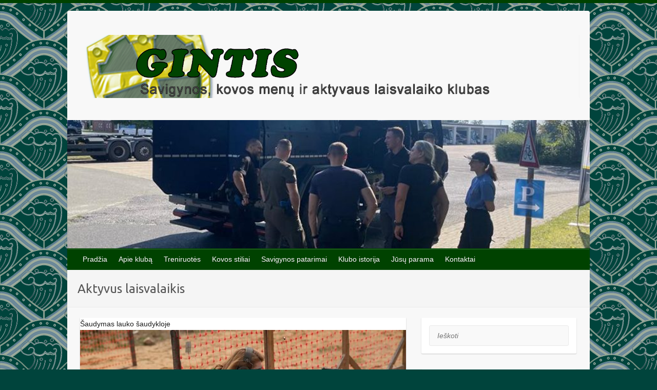

--- FILE ---
content_type: text/html; charset=UTF-8
request_url: https://www.gintis.lt/category/aktyvus-laisvalaikis/
body_size: 8639
content:


<!DOCTYPE html>
<html lang="lt-LT">
<head>

		<link rel="profile" href="http://gmpg.org/xfn/11" />
	<link rel="pingback" href="https://www.gintis.lt/xmlrpc.php" />
<title>Aktyvus laisvalaikis</title>
<link rel='dns-prefetch' href='//fonts.googleapis.com' />
<link rel='dns-prefetch' href='//s.w.org' />
<link rel="alternate" type="application/rss+xml" title=" &raquo; Įrašų RSS srautas" href="https://www.gintis.lt/feed/" />
<link rel="alternate" type="application/rss+xml" title=" &raquo; Komentarų RSS srautas" href="https://www.gintis.lt/comments/feed/" />
<link rel="alternate" type="application/rss+xml" title=" &raquo; Kategorijos „Aktyvus laisvalaikis“ RSS srautas" href="https://www.gintis.lt/category/aktyvus-laisvalaikis/feed/" />
<meta charset="UTF-8" />
<meta name="viewport" content="width=device-width, initial-scale=1, maximum-scale=1">
		<script type="text/javascript">
			window._wpemojiSettings = {"baseUrl":"https:\/\/s.w.org\/images\/core\/emoji\/13.0.1\/72x72\/","ext":".png","svgUrl":"https:\/\/s.w.org\/images\/core\/emoji\/13.0.1\/svg\/","svgExt":".svg","source":{"concatemoji":"https:\/\/www.gintis.lt\/wp-includes\/js\/wp-emoji-release.min.js?ver=5.6.16"}};
			!function(e,a,t){var n,r,o,i=a.createElement("canvas"),p=i.getContext&&i.getContext("2d");function s(e,t){var a=String.fromCharCode;p.clearRect(0,0,i.width,i.height),p.fillText(a.apply(this,e),0,0);e=i.toDataURL();return p.clearRect(0,0,i.width,i.height),p.fillText(a.apply(this,t),0,0),e===i.toDataURL()}function c(e){var t=a.createElement("script");t.src=e,t.defer=t.type="text/javascript",a.getElementsByTagName("head")[0].appendChild(t)}for(o=Array("flag","emoji"),t.supports={everything:!0,everythingExceptFlag:!0},r=0;r<o.length;r++)t.supports[o[r]]=function(e){if(!p||!p.fillText)return!1;switch(p.textBaseline="top",p.font="600 32px Arial",e){case"flag":return s([127987,65039,8205,9895,65039],[127987,65039,8203,9895,65039])?!1:!s([55356,56826,55356,56819],[55356,56826,8203,55356,56819])&&!s([55356,57332,56128,56423,56128,56418,56128,56421,56128,56430,56128,56423,56128,56447],[55356,57332,8203,56128,56423,8203,56128,56418,8203,56128,56421,8203,56128,56430,8203,56128,56423,8203,56128,56447]);case"emoji":return!s([55357,56424,8205,55356,57212],[55357,56424,8203,55356,57212])}return!1}(o[r]),t.supports.everything=t.supports.everything&&t.supports[o[r]],"flag"!==o[r]&&(t.supports.everythingExceptFlag=t.supports.everythingExceptFlag&&t.supports[o[r]]);t.supports.everythingExceptFlag=t.supports.everythingExceptFlag&&!t.supports.flag,t.DOMReady=!1,t.readyCallback=function(){t.DOMReady=!0},t.supports.everything||(n=function(){t.readyCallback()},a.addEventListener?(a.addEventListener("DOMContentLoaded",n,!1),e.addEventListener("load",n,!1)):(e.attachEvent("onload",n),a.attachEvent("onreadystatechange",function(){"complete"===a.readyState&&t.readyCallback()})),(n=t.source||{}).concatemoji?c(n.concatemoji):n.wpemoji&&n.twemoji&&(c(n.twemoji),c(n.wpemoji)))}(window,document,window._wpemojiSettings);
		</script>
		<style type="text/css">
img.wp-smiley,
img.emoji {
	display: inline !important;
	border: none !important;
	box-shadow: none !important;
	height: 1em !important;
	width: 1em !important;
	margin: 0 .07em !important;
	vertical-align: -0.1em !important;
	background: none !important;
	padding: 0 !important;
}
</style>
	<link rel='stylesheet' id='twb-open-sans-css'  href='https://fonts.googleapis.com/css?family=Open+Sans%3A300%2C400%2C500%2C600%2C700%2C800&#038;display=swap&#038;ver=5.6.16' type='text/css' media='all' />
<link rel='stylesheet' id='twbbwg-global-css'  href='https://www.gintis.lt/wp-content/plugins/photo-gallery/booster/assets/css/global.css?ver=1.0.0' type='text/css' media='all' />
<link rel='stylesheet' id='wp-block-library-css'  href='https://www.gintis.lt/wp-includes/css/dist/block-library/style.min.css?ver=5.6.16' type='text/css' media='all' />
<link rel='stylesheet' id='bwg_fonts-css'  href='https://www.gintis.lt/wp-content/plugins/photo-gallery/css/bwg-fonts/fonts.css?ver=0.0.1' type='text/css' media='all' />
<link rel='stylesheet' id='sumoselect-css'  href='https://www.gintis.lt/wp-content/plugins/photo-gallery/css/sumoselect.min.css?ver=3.4.6' type='text/css' media='all' />
<link rel='stylesheet' id='mCustomScrollbar-css'  href='https://www.gintis.lt/wp-content/plugins/photo-gallery/css/jquery.mCustomScrollbar.min.css?ver=3.1.5' type='text/css' media='all' />
<link rel='stylesheet' id='bwg_frontend-css'  href='https://www.gintis.lt/wp-content/plugins/photo-gallery/css/styles.min.css?ver=1.8.35' type='text/css' media='all' />
<link rel='stylesheet' id='default-icon-styles-css'  href='https://www.gintis.lt/wp-content/plugins/svg-vector-icon-plugin/public/../admin/css/wordpress-svg-icon-plugin-style.min.css?ver=5.6.16' type='text/css' media='all' />
<link rel='stylesheet' id='chld_thm_cfg_parent-css'  href='https://www.gintis.lt/wp-content/themes/travelify/style.css?ver=5.6.16' type='text/css' media='all' />
<link rel='stylesheet' id='travelify_style-css'  href='https://www.gintis.lt/wp-content/themes/travelify-child/style.css?ver=3.0.2.1472034657' type='text/css' media='all' />
<link rel='stylesheet' id='travelify_google_font_ubuntu-css'  href='//fonts.googleapis.com/css?family=Ubuntu&#038;ver=5.6.16' type='text/css' media='all' />
<link rel='stylesheet' id='simcal-qtip-css'  href='https://www.gintis.lt/wp-content/plugins/google-calendar-events/assets/css/vendor/jquery.qtip.min.css?ver=3.1.36' type='text/css' media='all' />
<link rel='stylesheet' id='simcal-default-calendar-grid-css'  href='https://www.gintis.lt/wp-content/plugins/google-calendar-events/assets/css/default-calendar-grid.min.css?ver=3.1.36' type='text/css' media='all' />
<link rel='stylesheet' id='simcal-default-calendar-list-css'  href='https://www.gintis.lt/wp-content/plugins/google-calendar-events/assets/css/default-calendar-list.min.css?ver=3.1.36' type='text/css' media='all' />
<script type='text/javascript' src='https://www.gintis.lt/wp-includes/js/jquery/jquery.min.js?ver=3.5.1' id='jquery-core-js'></script>
<script type='text/javascript' src='https://www.gintis.lt/wp-includes/js/jquery/jquery-migrate.min.js?ver=3.3.2' id='jquery-migrate-js'></script>
<script type='text/javascript' src='https://www.gintis.lt/wp-content/plugins/photo-gallery/booster/assets/js/circle-progress.js?ver=1.2.2' id='twbbwg-circle-js'></script>
<script type='text/javascript' id='twbbwg-global-js-extra'>
/* <![CDATA[ */
var twb = {"nonce":"e93ba749d7","ajax_url":"https:\/\/www.gintis.lt\/wp-admin\/admin-ajax.php","plugin_url":"https:\/\/www.gintis.lt\/wp-content\/plugins\/photo-gallery\/booster","href":"https:\/\/www.gintis.lt\/wp-admin\/admin.php?page=twbbwg_photo-gallery"};
var twb = {"nonce":"e93ba749d7","ajax_url":"https:\/\/www.gintis.lt\/wp-admin\/admin-ajax.php","plugin_url":"https:\/\/www.gintis.lt\/wp-content\/plugins\/photo-gallery\/booster","href":"https:\/\/www.gintis.lt\/wp-admin\/admin.php?page=twbbwg_photo-gallery"};
/* ]]> */
</script>
<script type='text/javascript' src='https://www.gintis.lt/wp-content/plugins/photo-gallery/booster/assets/js/global.js?ver=1.0.0' id='twbbwg-global-js'></script>
<script type='text/javascript' src='https://www.gintis.lt/wp-content/plugins/photo-gallery/js/jquery.sumoselect.min.js?ver=3.4.6' id='sumoselect-js'></script>
<script type='text/javascript' src='https://www.gintis.lt/wp-content/plugins/photo-gallery/js/tocca.min.js?ver=2.0.9' id='bwg_mobile-js'></script>
<script type='text/javascript' src='https://www.gintis.lt/wp-content/plugins/photo-gallery/js/jquery.mCustomScrollbar.concat.min.js?ver=3.1.5' id='mCustomScrollbar-js'></script>
<script type='text/javascript' src='https://www.gintis.lt/wp-content/plugins/photo-gallery/js/jquery.fullscreen.min.js?ver=0.6.0' id='jquery-fullscreen-js'></script>
<script type='text/javascript' id='bwg_frontend-js-extra'>
/* <![CDATA[ */
var bwg_objectsL10n = {"bwg_field_required":"field is required.","bwg_mail_validation":"Tai n\u0117ra galiojantis elektroninio pa\u0161to adres\u0105.","bwg_search_result":"N\u0117ra nuotraukos atitinkan\u010di\u0173 j\u016bs\u0173 paie\u0161k\u0105.","bwg_select_tag":"Select Tag","bwg_order_by":"Order By","bwg_search":"Paie\u0161ka","bwg_show_ecommerce":"Show Ecommerce","bwg_hide_ecommerce":"Hide Ecommerce","bwg_show_comments":"Rodyti komentarus","bwg_hide_comments":"Pasl\u0117pti komentarus","bwg_restore":"Atkurti","bwg_maximize":"Padidinti","bwg_fullscreen":"Per vis\u0105 ekran\u0105.","bwg_exit_fullscreen":"I\u0161eikite per vis\u0105 ekran\u0105","bwg_search_tag":"SEARCH...","bwg_tag_no_match":"No tags found","bwg_all_tags_selected":"All tags selected","bwg_tags_selected":"tags selected","play":"\u017daisti","pause":"Pauz\u0117","is_pro":"","bwg_play":"\u017daisti","bwg_pause":"Pauz\u0117","bwg_hide_info":"Sl\u0117pti informacija","bwg_show_info":"Rodyti informacij\u0105","bwg_hide_rating":"Sl\u0117pti \u012fvertinimas.","bwg_show_rating":"Rodyti \u012fvertinimus","ok":"Ok","cancel":"Cancel","select_all":"Select all","lazy_load":"0","lazy_loader":"https:\/\/www.gintis.lt\/wp-content\/plugins\/photo-gallery\/images\/ajax_loader.png","front_ajax":"0","bwg_tag_see_all":"see all tags","bwg_tag_see_less":"see less tags"};
/* ]]> */
</script>
<script type='text/javascript' src='https://www.gintis.lt/wp-content/plugins/photo-gallery/js/scripts.min.js?ver=1.8.35' id='bwg_frontend-js'></script>
<script type='text/javascript' src='https://www.gintis.lt/wp-content/themes/travelify/library/js/functions.min.js?ver=5.6.16' id='travelify_functions-js'></script>
<link rel="https://api.w.org/" href="https://www.gintis.lt/wp-json/" /><link rel="alternate" type="application/json" href="https://www.gintis.lt/wp-json/wp/v2/categories/14" /><link rel="EditURI" type="application/rsd+xml" title="RSD" href="https://www.gintis.lt/xmlrpc.php?rsd" />
<link rel="wlwmanifest" type="application/wlwmanifest+xml" href="https://www.gintis.lt/wp-includes/wlwmanifest.xml" /> 
<meta name="generator" content="WordPress 5.6.16" />
    <style type="text/css">
        a { color: #004200; }
        #site-title a { color: #004200; }
        #site-title a:hover, #site-title a:focus  { color: #6a993a; }
        .wrapper { background: #F8F8F8; }
        .social-icons ul li a { color: #004200; }
		#main-nav a,
		#main-nav a:hover,
		#main-nav a:focus,
		#main-nav ul li.current-menu-item a,
		#main-nav ul li.current_page_ancestor a,
		#main-nav ul li.current-menu-ancestor a,
		#main-nav ul li.current_page_item a,
		#main-nav ul li:hover > a,
		#main-nav ul li:focus-within > a { color: #ffffff; }
        .widget, article { background: #fff; }
        .entry-title, .entry-title a, .entry-title a:focus, h1, h2, h3, h4, h5, h6, .widget-title  { color: #444444; }
		a:focus,
		a:active,
		a:hover,
		.tags a:hover,
		.tags a:focus,
		.custom-gallery-title a,
		.widget-title a,
		#content ul a:hover,
		#content ul a:focus,
		#content ol a:hover,
		#content ol a:focus,
		.widget ul li a:hover,
		.widget ul li a:focus,
		.entry-title a:hover,
		.entry-title a:focus,
		.entry-meta a:hover,
		.entry-meta a:focus,
		#site-generator .copyright a:hover,
		#site-generator .copyright a:focus { color: #6a993a; }
        #main-nav { background: #004200; border-color: #004200; }
        #main-nav ul li ul, body { border-color: #004200; }
		#main-nav a:hover,
		#main-nav a:focus,
		#main-nav ul li.current-menu-item a,
		#main-nav ul li.current_page_ancestor a,
		#main-nav ul li.current-menu-ancestor a,
		#main-nav ul li.current_page_item a,
		#main-nav ul li:hover > a,
		#main-nav ul li:focus-within > a,
		#main-nav li:hover > a,
		#main-nav li:focus-within > a,
		#main-nav ul ul :hover > a,
		#main-nav ul ul :focus-within > a,
		#main-nav a:focus { background: #6a993a; }
		#main-nav ul li ul li a:hover,
		#main-nav ul li ul li a:focus,
		#main-nav ul li ul li:hover > a,
		#main-nav ul li ul li:focus-within > a,
		#main-nav ul li.current-menu-item ul li a:hover
		#main-nav ul li.current-menu-item ul li a:focus { color: #6a993a; }
        .entry-content { color: #1D1D1D; }
		input[type="reset"],
		input[type="button"],
		input[type="submit"],
		.entry-meta-bar .readmore,
		#controllers a:hover,
		#controllers a.active,
		.pagination span,
		.pagination a:hover span,
		.pagination a:focus span,
		.wp-pagenavi .current,
		.wp-pagenavi a:hover,
		.wp-pagenavi a:focus {
            background: #004200;
            border-color: #004200 !important;
        }
		::selection,
		.back-to-top:focus-within a { background: #004200; }
        blockquote { border-color: #004200; }
		#controllers a:hover,
		#controllers a.active { color: #004200; }
		input[type="reset"]:hover,
		input[type="reset"]:focus,
		input[type="button"]:hover,
		input[type="button"]:focus,
		input[type="submit"]:hover,
		input[type="submit"]:focus,
		input[type="reset"]:active,
		input[type="button"]:active,
		input[type="submit"]:active,
		.entry-meta-bar .readmore:hover,
		.entry-meta-bar .readmore:focus,
		.entry-meta-bar .readmore:active,
		ul.default-wp-page li a:hover,
		ul.default-wp-page li a:focus,
		ul.default-wp-page li a:active {
            background: #6a993a;
            border-color: #6a993a;
        }
    </style>
    <style type="text/css" id="custom-background-css">
body.custom-background { background-color: #00443c; background-image: url("https://www.gintis.lt/wp-content/uploads/2023/10/pngwin-01.png"); background-position: left top; background-size: auto; background-repeat: repeat; background-attachment: scroll; }
</style>
	<link rel="icon" href="https://www.gintis.lt/wp-content/uploads/2016/08/cropped-gintis_fav_icon-32x32.png" sizes="32x32" />
<link rel="icon" href="https://www.gintis.lt/wp-content/uploads/2016/08/cropped-gintis_fav_icon-192x192.png" sizes="192x192" />
<link rel="apple-touch-icon" href="https://www.gintis.lt/wp-content/uploads/2016/08/cropped-gintis_fav_icon-180x180.png" />
<meta name="msapplication-TileImage" content="https://www.gintis.lt/wp-content/uploads/2016/08/cropped-gintis_fav_icon-270x270.png" />


</head>

<body 
class="archive category category-aktyvus-laisvalaikis category-14 custom-background ">

<script>
  (function(i,s,o,g,r,a,m){i['GoogleAnalyticsObject']=r;i[r]=i[r]||function(){
  (i[r].q=i[r].q||[]).push(arguments)},i[r].l=1*new Date();a=s.createElement(o),
  m=s.getElementsByTagName(o)[0];a.async=1;a.src=g;m.parentNode.insertBefore(a,m)
  })(window,document,'script','https://www.google-analytics.com/analytics.js','ga');

  ga('create', 'UA-82837422-1', 'auto');
  ga('send', 'pageview');

</script>
<div id="fb-root"></div><script>(function(d, s, id) {  var js, fjs = d.getElementsByTagName(s)[0];  if (d.getElementById(id)) return;  js = d.createElement(s); js.id = id;  js.src = "//connect.facebook.net/en_GB/sdk.js#xfbml=1&version=v2.7";  fjs.parentNode.insertBefore(js, fjs);}(document, 'script', 'facebook-jssdk'));</script>
	

	<div class="wrapper">
		
		<header id="branding" >
				
	<div class="container clearfix">
		<div class="hgroup-wrap clearfix">
					<section class="hgroup-right">
											</section><!-- .hgroup-right -->
				<hgroup id="site-logo" class="clearfix">
												<h1 id="site-title">
								<a href="https://www.gintis.lt/" title="" rel="home">
									<img src="http://www.gintis.lt/wp-content/uploads/2016/08/Antastes-logo.jpg" alt="">
								</a>
							</h1>
						
				</hgroup><!-- #site-logo -->

		</div><!-- .hgroup-wrap -->
	</div><!-- .container -->
					<img src="https://www.gintis.lt/wp-content/uploads/2025/07/cropped-94ab7184-71a6-4ead-9d46-5fa054979bae.jpg" class="header-image" width="822" height="202" alt="">
				<nav id="main-nav" class="clearfix">
					<div class="container clearfix"><ul class="root"><li id="menu-item-1065" class="menu-item menu-item-type-custom menu-item-object-custom menu-item-home menu-item-1065"><a href="http://www.gintis.lt">Pradžia</a></li>
<li id="menu-item-1241" class="menu-item menu-item-type-post_type menu-item-object-post menu-item-1241"><a href="https://www.gintis.lt/apie-kluba/">Apie klubą</a></li>
<li id="menu-item-1345" class="menu-item menu-item-type-post_type menu-item-object-post menu-item-1345"><a href="https://www.gintis.lt/savigynos-treniruotes/">Treniruotės</a></li>
<li id="menu-item-9" class="menu-item menu-item-type-taxonomy menu-item-object-category menu-item-9"><a href="https://www.gintis.lt/category/kovos-stiliai/">Kovos stiliai</a></li>
<li id="menu-item-1541" class="menu-item menu-item-type-taxonomy menu-item-object-category menu-item-1541"><a href="https://www.gintis.lt/category/savigynos-patarimai/">Savigynos patarimai</a></li>
<li id="menu-item-1925" class="menu-item menu-item-type-taxonomy menu-item-object-category menu-item-1925"><a href="https://www.gintis.lt/category/klubo-istorija/">Klubo istorija</a></li>
<li id="menu-item-2775" class="menu-item menu-item-type-post_type menu-item-object-page menu-item-2775"><a href="https://www.gintis.lt/jusu-2-proc-parama/">Jūsų parama</a></li>
<li id="menu-item-1090" class="menu-item menu-item-type-post_type menu-item-object-page menu-item-1090"><a href="https://www.gintis.lt/kontaktai/">Kontaktai</a></li>
</ul></div><!-- .container -->
					</nav><!-- #main-nav -->					<div class="page-title-wrap">
	    		<div class="container clearfix">
	    							   <h3 class="page-title">Aktyvus laisvalaikis</h3><!-- .page-title -->
				</div>
	    	</div>
	   
		</header>
		

		
		<div id="main" class="container clearfix">

<div id="container">
	

<div id="primary" class="no-margin-left">
   <div id="content">	<section id="post-2498" class="post-2498 post type-post status-publish format-standard has-post-thumbnail hentry category-2019-m category-aktyvus-laisvalaikis">
		<article>

			
  			
  			
			Šaudymas lauko šaudykloje<figure class="post-featured-image"><a href="https://www.gintis.lt/saudymas-lauko-saudykloje-4/" title=""><img width="670" height="300" src="https://www.gintis.lt/wp-content/uploads/2019/05/59730163_564966760578065_4534284613194874880_n-670x300.jpg" class="attachment-featured size-featured wp-post-image" alt="Šaudymas lauko šaudykloje" loading="lazy" title="Šaudymas lauko šaudykloje" /></a></figure>			<header class="entry-header">
    			<h2 class="entry-title">
    				<a href="https://www.gintis.lt/saudymas-lauko-saudykloje-4/" title="Šaudymas lauko šaudykloje">Šaudymas lauko šaudykloje</a>
    			</h2><!-- .entry-title -->
  			</header>

  			<div class="entry-content clearfix">
    			<p>Nors orų prognozės žadėjo darganotą, vėjuotą ir šaltą šeštadienį, tokios prognozės planų pokyčiams gali būti aktualios tik neaktyviems ir iššūkių nemėgstantiems namisėdoms. Laisvalaikį gamtoje besirenkantiems bendraminčiams blogų orų nebūna, kitaip tariant, pomėgiai ir azartas yra svarbiau už kritulius, vėją ir&hellip; </p>
  			</div>

  			
  			
  			<div class="entry-meta-bar clearfix">
    			<div class="entry-meta">
	    				<span class="byline"> <span class="author vcard"><a class="url fn n" href="https://www.gintis.lt/author/inesaindija/">Inesa Stankevičienė</a></span></span><span class="posted-on"><a href="https://www.gintis.lt/saudymas-lauko-saudykloje-4/" rel="bookmark"><time class="entry-date published" datetime="2019-05-07T08:52:11-02:00">2019 7 gegužės</time><time class="updated" datetime="2019-05-07T09:30:34-02:00">2019 7 gegužės</time></a></span>	    					             		<span class="category"><a href="https://www.gintis.lt/category/klubo-istorija/2019-m/" rel="category tag">2019 m.</a>, <a href="https://www.gintis.lt/category/aktyvus-laisvalaikis/" rel="category tag">Aktyvus laisvalaikis</a></span>
	             		    				    			</div><!-- .entry-meta -->
    			Šaudymas lauko šaudykloje<a class="readmore" href="https://www.gintis.lt/saudymas-lauko-saudykloje-4/" title="">Read more</a>    		</div>

    		
		</article>
	</section>
	<section id="post-2492" class="post-2492 post type-post status-publish format-standard has-post-thumbnail hentry category-2019-m category-aktyvus-laisvalaikis">
		<article>

			
  			
  			
			Šaudymas lauko šaudykloje<figure class="post-featured-image"><a href="https://www.gintis.lt/saudymas-lauko-saudykloje-3/" title=""><img width="670" height="300" src="https://www.gintis.lt/wp-content/uploads/2019/04/13-670x300.jpg" class="attachment-featured size-featured wp-post-image" alt="Šaudymas lauko šaudykloje" loading="lazy" title="Šaudymas lauko šaudykloje" /></a></figure>			<header class="entry-header">
    			<h2 class="entry-title">
    				<a href="https://www.gintis.lt/saudymas-lauko-saudykloje-3/" title="Šaudymas lauko šaudykloje">Šaudymas lauko šaudykloje</a>
    			</h2><!-- .entry-title -->
  			</header>

  			<div class="entry-content clearfix">
    			<p>Praktiniu šaudymu ir šaunamaisiais ginklais besidomintys klubo Gintis nariai ir jų draugai saulėtą kovo 30 d. šeštadienio popietę tradiciškai rinkosi lauko šaudykloje Pamarazių k., Vilniaus raj. Šaunamojo ginklo panaudojimo, valdymo teoriniais bei praktiniais aspektais kaip visuomet mums talkino klubo Gintis&hellip; </p>
  			</div>

  			
  			
  			<div class="entry-meta-bar clearfix">
    			<div class="entry-meta">
	    				<span class="byline"> <span class="author vcard"><a class="url fn n" href="https://www.gintis.lt/author/inesaindija/">Inesa Stankevičienė</a></span></span><span class="posted-on"><a href="https://www.gintis.lt/saudymas-lauko-saudykloje-3/" rel="bookmark"><time class="entry-date published" datetime="2019-04-12T18:07:43-02:00">2019 12 balandžio</time><time class="updated" datetime="2019-05-07T09:27:35-02:00">2019 7 gegužės</time></a></span>	    					             		<span class="category"><a href="https://www.gintis.lt/category/klubo-istorija/2019-m/" rel="category tag">2019 m.</a>, <a href="https://www.gintis.lt/category/aktyvus-laisvalaikis/" rel="category tag">Aktyvus laisvalaikis</a></span>
	             		    				    			</div><!-- .entry-meta -->
    			Šaudymas lauko šaudykloje<a class="readmore" href="https://www.gintis.lt/saudymas-lauko-saudykloje-3/" title="">Read more</a>    		</div>

    		
		</article>
	</section>
	<section id="post-2472" class="post-2472 post type-post status-publish format-standard has-post-thumbnail hentry category-2019-m category-aktyvus-laisvalaikis">
		<article>

			
  			
  			
			Naujieji metai klube GINTIS<figure class="post-featured-image"><a href="https://www.gintis.lt/naujieji-metai-klube-gintis/" title=""><img width="670" height="300" src="https://www.gintis.lt/wp-content/uploads/2019/03/DSC_6189-e1551985187672-670x300.jpg" class="attachment-featured size-featured wp-post-image" alt="Naujieji metai klube GINTIS" loading="lazy" title="Naujieji metai klube GINTIS" /></a></figure>			<header class="entry-header">
    			<h2 class="entry-title">
    				<a href="https://www.gintis.lt/naujieji-metai-klube-gintis/" title="Naujieji metai klube GINTIS">Naujieji metai klube GINTIS</a>
    			</h2><!-- .entry-title -->
  			</header>

  			<div class="entry-content clearfix">
    			<p>Kaip ir kasmet klubo nariai šventinė naujo 2019 metų sezono atidarymą. Šie metai klubui įžymus tuo, kad nors klubo oficiali kubo įkūrimo data 2010 metai, klubo nariai treniruojasi jau 10 metų. Šią progą surengėme šventinę treniruotę. Visi gavo dovanų naujus&hellip; </p>
  			</div>

  			
  			
  			<div class="entry-meta-bar clearfix">
    			<div class="entry-meta">
	    				<span class="byline"> <span class="author vcard"><a class="url fn n" href="https://www.gintis.lt/author/inesaindija/">Inesa Stankevičienė</a></span></span><span class="posted-on"><a href="https://www.gintis.lt/naujieji-metai-klube-gintis/" rel="bookmark"><time class="entry-date published" datetime="2019-02-01T15:38:46-02:00">2019 1 vasario</time><time class="updated" datetime="2019-03-07T17:03:20-02:00">2019 7 kovo</time></a></span>	    					             		<span class="category"><a href="https://www.gintis.lt/category/klubo-istorija/2019-m/" rel="category tag">2019 m.</a>, <a href="https://www.gintis.lt/category/aktyvus-laisvalaikis/" rel="category tag">Aktyvus laisvalaikis</a></span>
	             		    				    			</div><!-- .entry-meta -->
    			Naujieji metai klube GINTIS<a class="readmore" href="https://www.gintis.lt/naujieji-metai-klube-gintis/" title="">Read more</a>    		</div>

    		
		</article>
	</section>
	<section id="post-2422" class="post-2422 post type-post status-publish format-standard has-post-thumbnail hentry category-2018-m category-aktyvus-laisvalaikis">
		<article>

			
  			
  			
			Šuolis su instruktoriumi dviviečiu parašiutu<figure class="post-featured-image"><a href="https://www.gintis.lt/2422-2/" title=""><img width="670" height="300" src="https://www.gintis.lt/wp-content/uploads/2018/08/0002-e1534695168550-670x300.jpg" class="attachment-featured size-featured wp-post-image" alt="Šuolis su instruktoriumi dviviečiu parašiutu" loading="lazy" title="Šuolis su instruktoriumi dviviečiu parašiutu" /></a></figure>			<header class="entry-header">
    			<h2 class="entry-title">
    				<a href="https://www.gintis.lt/2422-2/" title="Šuolis su instruktoriumi dviviečiu parašiutu">Šuolis su instruktoriumi dviviečiu parašiutu</a>
    			</h2><!-- .entry-title -->
  			</header>

  			<div class="entry-content clearfix">
    			<p>Po skrydžio “Tandemas” – šuolis su instruktoriumi dviviečiu parašiutu, susilaukiau daugybe klausimų kas kur ir kaip, todėl bandau atsakyti, kokių potyrių prisirinkau. Visu pirma reikėjo užsiregistruoti (finansinė pusė http://dropzone.lt/kainos/) ir užsiregistravus nustatyta dieną pusvalandžiu anksčiau atvykti Vilniaus Dariaus ir Girėno&hellip; </p>
  			</div>

  			
  			
  			<div class="entry-meta-bar clearfix">
    			<div class="entry-meta">
	    				<span class="byline"> <span class="author vcard"><a class="url fn n" href="https://www.gintis.lt/author/inesaindija/">Inesa Stankevičienė</a></span></span><span class="posted-on"><a href="https://www.gintis.lt/2422-2/" rel="bookmark"><time class="entry-date published" datetime="2018-08-11T13:51:55-02:00">2018 11 rugpjūčio</time><time class="updated" datetime="2018-08-20T16:45:35-02:00">2018 20 rugpjūčio</time></a></span>	    					             		<span class="category"><a href="https://www.gintis.lt/category/klubo-istorija/2018-m/" rel="category tag">2018 m.</a>, <a href="https://www.gintis.lt/category/aktyvus-laisvalaikis/" rel="category tag">Aktyvus laisvalaikis</a></span>
	             		    				    			</div><!-- .entry-meta -->
    			Šuolis su instruktoriumi dviviečiu parašiutu<a class="readmore" href="https://www.gintis.lt/2422-2/" title="">Read more</a>    		</div>

    		
		</article>
	</section>
	<section id="post-2352" class="post-2352 post type-post status-publish format-standard has-post-thumbnail hentry category-2018-m category-aktyvus-laisvalaikis">
		<article>

			
  			
  			
			Šaudymo sezono atidarymas<figure class="post-featured-image"><a href="https://www.gintis.lt/saudymo-sezono-atidarymas/" title=""><img width="670" height="300" src="https://www.gintis.lt/wp-content/uploads/2018/05/33757396_2035277889845285_5361297848988073984_n-e1527275235947-670x300.jpg" class="attachment-featured size-featured wp-post-image" alt="Šaudymo sezono atidarymas" loading="lazy" title="Šaudymo sezono atidarymas" /></a></figure>			<header class="entry-header">
    			<h2 class="entry-title">
    				<a href="https://www.gintis.lt/saudymo-sezono-atidarymas/" title="Šaudymo sezono atidarymas">Šaudymo sezono atidarymas</a>
    			</h2><!-- .entry-title -->
  			</header>

  			<div class="entry-content clearfix">
    			<p>Klubo Gintis nariai atidarė šių metų šaudymo sezoną. Buvo malonu susitikti: geras oras, gera kompanija ir gera nuotaika. Po žiemos visiems smagu buvo atnaujinti šaudymo įgūdžius. Tikimės susitiksime šiais metais dar ne vieną kartą. Daugiau nuotraukų </p>
  			</div>

  			
  			
  			<div class="entry-meta-bar clearfix">
    			<div class="entry-meta">
	    				<span class="byline"> <span class="author vcard"><a class="url fn n" href="https://www.gintis.lt/author/inesaindija/">Inesa Stankevičienė</a></span></span><span class="posted-on"><a href="https://www.gintis.lt/saudymo-sezono-atidarymas/" rel="bookmark"><time class="entry-date published" datetime="2018-05-12T16:50:01-02:00">2018 12 gegužės</time><time class="updated" datetime="2018-08-30T17:07:53-02:00">2018 30 rugpjūčio</time></a></span>	    					             		<span class="category"><a href="https://www.gintis.lt/category/klubo-istorija/2018-m/" rel="category tag">2018 m.</a>, <a href="https://www.gintis.lt/category/aktyvus-laisvalaikis/" rel="category tag">Aktyvus laisvalaikis</a></span>
	             		    				    			</div><!-- .entry-meta -->
    			Šaudymo sezono atidarymas<a class="readmore" href="https://www.gintis.lt/saudymo-sezono-atidarymas/" title="">Read more</a>    		</div>

    		
		</article>
	</section>
			<ul class="default-wp-page clearfix">
				<li class="previous"><a href="https://www.gintis.lt/category/aktyvus-laisvalaikis/page/2/" >&laquo; Previous</a></li>
				<li class="next"></li>
			</ul>
			</div><!-- #content --></div><!-- #primary -->


<div id="secondary">
	

<aside id="search-6" class="widget widget_search">	<form action="https://www.gintis.lt/" class="searchform clearfix" method="get">
		<label class="assistive-text" for="s">Ieškoti</label>
		<input type="text" placeholder="Ieškoti" class="s field" name="s">
	</form></aside><aside id="media_image-6" class="widget widget_media_image"><a href="https://redlines.lt/"><img width="300" height="90" src="https://www.gintis.lt/wp-content/uploads/2025/07/Red-Lines-300x90.png" class="image wp-image-2859  attachment-medium size-medium" alt="" loading="lazy" style="max-width: 100%; height: auto;" srcset="https://www.gintis.lt/wp-content/uploads/2025/07/Red-Lines-300x90.png 300w, https://www.gintis.lt/wp-content/uploads/2025/07/Red-Lines.png 625w" sizes="(max-width: 300px) 100vw, 300px" /></a></aside><aside id="media_image-8" class="widget widget_media_image"><a href="https://dkr.lt/lt/"><img width="135" height="50" src="https://www.gintis.lt/wp-content/uploads/2025/07/dkr-logo-1581423876.png" class="image wp-image-2858  attachment-full size-full" alt="" loading="lazy" style="max-width: 100%; height: auto;" /></a></aside><aside id="media_image-3" class="widget widget_media_image"><a href="https://www.fightershop.lt/"><img width="285" height="75" src="https://www.gintis.lt/wp-content/uploads/2016/05/fighter_shop.png" class="image wp-image-1804  attachment-full size-full" alt="" loading="lazy" style="max-width: 100%; height: auto;" /></a></aside><aside id="media_image-4" class="widget widget_media_image"><a href="https://www.facebook.com/takmedcentras/"><img width="300" height="276" src="https://www.gintis.lt/wp-content/uploads/2017/04/takmed-e1492278436625-300x276.jpg" class="image wp-image-2118  attachment-medium size-medium" alt="" loading="lazy" style="max-width: 100%; height: auto;" srcset="https://www.gintis.lt/wp-content/uploads/2017/04/takmed-e1492278436625-300x276.jpg 300w, https://www.gintis.lt/wp-content/uploads/2017/04/takmed-e1492278436625-768x707.jpg 768w, https://www.gintis.lt/wp-content/uploads/2017/04/takmed-e1492278436625.jpg 869w" sizes="(max-width: 300px) 100vw, 300px" /></a></aside><aside id="media_image-10" class="widget widget_media_image"><a href="https://www.merkeviciene.com/"><img width="283" height="234" src="https://www.gintis.lt/wp-content/uploads/2025/10/Psichologo-terapija.jpg" class="image wp-image-2905  attachment-full size-full" alt="" loading="lazy" style="max-width: 100%; height: auto;" /></a></aside><aside id="nav_menu-9" class="widget widget_nav_menu"><div class="menu-klubo-istorija-container"><ul id="menu-klubo-istorija" class="menu"><li id="menu-item-1922" class="menu-item menu-item-type-taxonomy menu-item-object-category menu-item-has-children menu-item-1922"><a href="https://www.gintis.lt/category/klubo-istorija/">Klubo istorija</a>
<ul class="sub-menu">
	<li id="menu-item-2885" class="menu-item menu-item-type-taxonomy menu-item-object-category menu-item-2885"><a href="https://www.gintis.lt/category/klubo-istorija/2025/">2025 m.</a></li>
	<li id="menu-item-2802" class="menu-item menu-item-type-taxonomy menu-item-object-category menu-item-2802"><a href="https://www.gintis.lt/category/klubo-istorija/2024-m/">2024 m.</a></li>
	<li id="menu-item-2719" class="menu-item menu-item-type-taxonomy menu-item-object-category menu-item-2719"><a href="https://www.gintis.lt/category/klubo-istorija/2023/">2023 m.</a></li>
	<li id="menu-item-2650" class="menu-item menu-item-type-taxonomy menu-item-object-category menu-item-2650"><a href="https://www.gintis.lt/category/klubo-istorija/2022-m/">2022 m.</a></li>
	<li id="menu-item-2629" class="menu-item menu-item-type-taxonomy menu-item-object-category menu-item-2629"><a href="https://www.gintis.lt/category/klubo-istorija/2021-m/">2021 m.</a></li>
	<li id="menu-item-2628" class="menu-item menu-item-type-taxonomy menu-item-object-category menu-item-2628"><a href="https://www.gintis.lt/category/klubo-istorija/2020-m/">2020 m.</a></li>
	<li id="menu-item-2548" class="menu-item menu-item-type-taxonomy menu-item-object-category menu-item-2548"><a href="https://www.gintis.lt/category/klubo-istorija/2019-m/">2019 m.</a></li>
	<li id="menu-item-2362" class="menu-item menu-item-type-taxonomy menu-item-object-category menu-item-2362"><a href="https://www.gintis.lt/category/klubo-istorija/2018-m/">2018 m.</a></li>
	<li id="menu-item-2049" class="menu-item menu-item-type-taxonomy menu-item-object-category menu-item-2049"><a href="https://www.gintis.lt/category/klubo-istorija/2017/">2017 m.</a></li>
	<li id="menu-item-1920" class="menu-item menu-item-type-taxonomy menu-item-object-category menu-item-1920"><a href="https://www.gintis.lt/category/klubo-istorija/2016/">2016 m.</a></li>
	<li id="menu-item-1919" class="menu-item menu-item-type-taxonomy menu-item-object-category menu-item-1919"><a href="https://www.gintis.lt/category/klubo-istorija/2015/">2015 m.</a></li>
	<li id="menu-item-1921" class="menu-item menu-item-type-taxonomy menu-item-object-category menu-item-1921"><a href="https://www.gintis.lt/category/klubo-istorija/2014/">2014 m.</a></li>
	<li id="menu-item-2018" class="menu-item menu-item-type-taxonomy menu-item-object-category menu-item-2018"><a href="https://www.gintis.lt/category/klubo-istorija/2013/">2013 m.</a></li>
	<li id="menu-item-2019" class="menu-item menu-item-type-taxonomy menu-item-object-category menu-item-2019"><a href="https://www.gintis.lt/category/klubo-istorija/2012/">2012 m.</a></li>
</ul>
</li>
<li id="menu-item-2065" class="menu-item menu-item-type-post_type menu-item-object-page menu-item-2065"><a href="https://www.gintis.lt/jusu-2-proc-parama/">Jūsų 1,2% parama</a></li>
</ul></div></aside>
</div><!-- #secondary --></div><!-- #container -->


	   </div><!-- #main -->

	   
	   
	   <footer id="footerarea" class="clearfix">
			


<div id="site-generator">
				<div class="container"><div class="copyright">Copyright &copy; 2026 <a href="https://www.gintis.lt/" title="" ><span></span></a>. Theme by <a href="http://colorlib.com/wp/travelify/" target="_blank" title="Colorlib" ><span>Colorlib</span></a> Powered by <a href="http://wordpress.org" target="_blank" title="WordPress"><span>WordPress</span></a></div><!-- .copyright --><div class="footer-right">Susisiekite: egidijus@gintis.lt / +370 683 338 87</div><div style="clear:both;"></div>
			</div><!-- .container -->
			</div><!-- #site-generator --><div class="back-to-top"><a href="#branding"></a></div>		</footer>

		
	</div><!-- .wrapper -->

	
<link rel='stylesheet' id='hugeit_custom_style-css'  href='https://www.gintis.lt/?hugeit_custom_css=1&#038;ver=5.6.16' type='text/css' media='all' />
<script type='text/javascript' src='https://www.gintis.lt/wp-content/plugins/google-calendar-events/assets/js/vendor/jquery.qtip.min.js?ver=3.1.36' id='simcal-qtip-js'></script>
<script type='text/javascript' src='https://www.gintis.lt/wp-content/plugins/google-calendar-events/assets/js/vendor/moment.min.js?ver=3.1.36' id='simcal-fullcal-moment-js'></script>
<script type='text/javascript' src='https://www.gintis.lt/wp-content/plugins/google-calendar-events/assets/js/vendor/moment-timezone-with-data.min.js?ver=3.1.36' id='simcal-moment-timezone-js'></script>
<script type='text/javascript' id='simcal-default-calendar-js-extra'>
/* <![CDATA[ */
var simcal_default_calendar = {"ajax_url":"\/wp-admin\/admin-ajax.php","nonce":"a595e7fdd9","locale":"lt_LT","text_dir":"ltr","months":{"full":["sausio","vasario","kovo","baland\u017eio","gegu\u017e\u0117s","bir\u017eelio","liepos","rugpj\u016b\u010dio","rugs\u0117jo","spalio","lapkri\u010dio","gruod\u017eio"],"short":["Sau","Vas","Kov","Bal","Geg","Bir","Lie","Rgp","Rgs","Spa","Lap","Gru"]},"days":{"full":["Sekmadienis","Pirmadienis","Antradienis","Tre\u010diadienis","Ketvirtadienis","Penktadienis","\u0160e\u0161tadienis"],"short":["Sk","Pr","An","Tr","Kt","Pn","\u0160t"]},"meridiem":{"AM":"AM","am":"am","PM":"PM","pm":"pm"}};
/* ]]> */
</script>
<script type='text/javascript' src='https://www.gintis.lt/wp-content/plugins/google-calendar-events/assets/js/default-calendar.min.js?ver=3.1.36' id='simcal-default-calendar-js'></script>
<script type='text/javascript' src='https://www.gintis.lt/wp-content/plugins/google-calendar-events/assets/js/vendor/imagesloaded.pkgd.min.js?ver=3.1.36' id='simplecalendar-imagesloaded-js'></script>
<script type='text/javascript' src='https://www.gintis.lt/wp-includes/js/wp-embed.min.js?ver=5.6.16' id='wp-embed-js'></script>

</body>
</html>

--- FILE ---
content_type: text/css
request_url: https://www.gintis.lt/wp-content/themes/travelify-child/style.css?ver=3.0.2.1472034657
body_size: 830
content:
/*
Theme Name: Travelify Child
Theme URI: http://colorlib.com/wp/travelify/
Template: travelify
Author: Colorlib
Author URI: http://colorlib.com/wp/
Description: Travelify is a clean, simple, responsive and customizable WordPress WooCommerce theme that looks awesome on any device. It adjusts automatically to any screen size including tablets and smartphones as well as Retina displays. Theme is built using HTML5 / CSS3 and is SEO friendly. This WordPress theme was built with travel, adventures, languages and nature in mind but it can be used for anything so be creative and unleash its full potential in blogging, ecommerce, business and other websites. Along the awesome design this theme is customizable via a simple but yet powerful theme options. Some of the nicest features are featured post slider, social icons, custom logo, translation ready (compatible with WPML plugin) and many more. This theme out-of-the-box plays nicely with WooCommerce, Breadcrumb NavXT, WP-PageNavi, Contact Form 7 and other popular plugins. Theme available in English, French, German, Hungarian, Italian, Spanish, Dutch, Hebrew, Slovak, Turkish, Swedish, Brazilian Portuguese, Polish, Finnish, Bulgarian, Persian (Farsi), Greek, Russian and Chinese.
Tags: white,light,green,custom-background,custom-header,custom-menu,fluid-layout,featured-images,full-width-template,left-sidebar,right-sidebar,one-column,two-columns,three-columns,rtl-language-support,sticky-post,theme-options,threaded-comments,translation-ready,photoblogging,holiday
Version: 3.0.2.1472034657
Updated: 2016-08-24 08:30:57

*/

